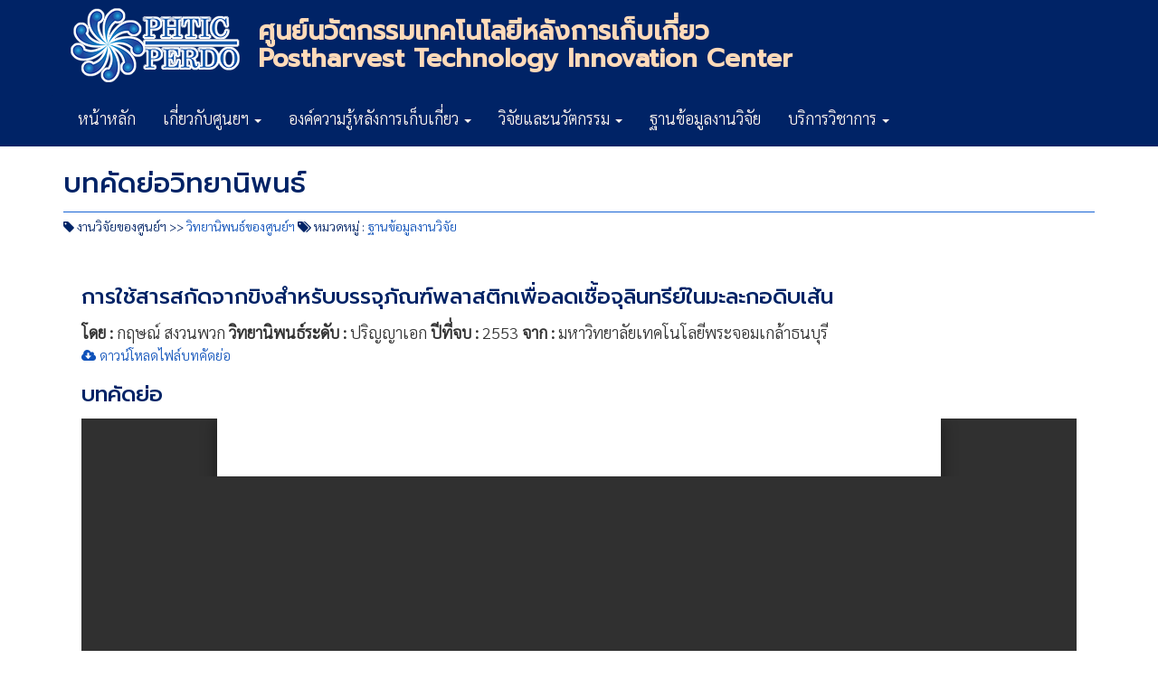

--- FILE ---
content_type: text/html; charset=UTF-8
request_url: https://www.phtnet.org/research/view-thesis.asp?thesis_id=602
body_size: 3394
content:

<!DOCTYPE html>
<html>
  <head>
    <meta charset="utf-8">
    <title>การใช้สารสกัดจากขิงสำหรับบรรจุภัณฑ์พลาสติกเพื่อลดเชื้อจุลินทรีย์ในมะละกอดิบเส้น, วิทยานิพนธ์ ศูนย์นวัตกรรมเทคโนโลยีหลังการเก็บเกี่ยว </title>
    <meta name="description" content="บทคัดย่อ งานวิจัยเรื่อง การใช้สารสกัดจากขิงสำหรับบรรจุภัณฑ์พลาสติกเพื่อลดเชื้อจุลินทรีย์ในมะละกอดิบเส้น">
    <meta name="keywords" content="เทคโนโลยีหลังการเก็บเกี่ยว, วิทยาการหลังการเก็บเกี่ยว, งานวิจัย, วิทยานิพนธ์, การเกษตร, มหาวิทยาลัยเชียงใหม่">    
    <meta name="viewport" content="width=device-width, initial-scale=1.0">

	<!-- Font -->
	<link rel="preconnect" href="https://fonts.googleapis.com">
	<link rel="preconnect" href="https://fonts.gstatic.com" crossorigin>
	<link href="https://fonts.googleapis.com/css2?family=Prompt:wght@500&family=Sarabun:wght@300&display=swap" rel="stylesheet">
    <!-- Bootstrap -->
    <link href="../theme2014/css/bootstrap.min.css" rel="stylesheet">
    <link rel="stylesheet" href="../theme2014/font-awesome/css/font-awesome.min.css">
    <link href="../theme2014/style.css" rel="stylesheet" type="text/css" />

    <!-- HTML5 Shim and Respond.js IE8 support of HTML5 elements and media queries -->
    <!-- WARNING: Respond.js doesn't work if you view the page via file:// -->
    <!--[if lt IE 9]>
      <script src="https://oss.maxcdn.com/libs/html5shiv/3.7.0/html5shiv.js"></script>
      <script src="https://oss.maxcdn.com/libs/respond.js/1.3.0/respond.min.js"></script>
    <![endif]-->
    <link rel="shortcut icon" href="../theme2014/images/favicon.ico">
    <!-- Google tag (gtag.js) -->
<script async src="https://www.googletagmanager.com/gtag/js?id=G-Q0FB134B1J"></script>
<script>
  window.dataLayer = window.dataLayer || [];
  function gtag(){dataLayer.push(arguments);}
  gtag('js', new Date());

  gtag('config', 'G-Q0FB134B1J');
</script>
  </head>
  <body>
    <div id="header">
        <div class="container">
            <div class="logo pull-left"><h1><a href="https://www.phtnet.org/" title="ศูนย์นวัตกรรมเทคโนโลยีหลังการเก็บเกี่ยว">ศูนย์นวัตกรรมเทคโนโลยีหลังการเก็บเกี่ยว</a></h1></div>
            <div class="header-info pull-left">
              <h2>ศูนย์นวัตกรรมเทคโนโลยีหลังการเก็บเกี่ยว
              <span>Postharvest Technology Innovation Center</span></h2>
            </div>

        </div><!--container-->
    </div><!--header-->

  <div id="pht-nav">
    <div class="container">
      <div class="row">
                  <!-- Static navbar -->
          <div class="navbar navbar-default" role="navigation">
            <div class="navbar-header">
              <button type="button" class="navbar-toggle" data-toggle="collapse" data-target=".navbar-collapse">
                <span class="sr-only">Toggle navigation</span>
                <span class="icon-bar"></span>
                <span class="icon-bar"></span>
                <span class="icon-bar"></span>
              </button>
            </div>
            <div class="navbar-collapse collapse">
              <ul class="nav navbar-nav">
                <li><a href="https://www.phtnet.org/" title="ศูนย์นวัตกรรมเทคโนโลยีหลังการเก็บเกี่ยว">หน้าหลัก</a></li>
                <li class="dropdown">
                  <a href="#" class="dropdown-toggle" data-toggle="dropdown">เกี่ยวกับศูนยฯ <b class="caret"></b></a>
                  <ul class="dropdown-menu">
                    <li><a href="https://www.phtnet.org/category/phtic-news/">ข่าวกิจกรรมของศูนย์ฯ</a></li>
                    <li><a href="https://www.phtnet.org/about-us/">ความเป็นมา</a></li>
                    <li><a href="https://www.phtnet.org/about-us/phtic-direction/">ทิศทางการดำเนินงาน</a></li>
                    <li><a href="https://www.phtnet.org/about-us/organization-structure/">โครงสร้างการบริหาร</a></li>
					<li><a href="https://www.phtnet.org/about-us/consortium/">มหาวิทยาลัยที่ร่วมดำเนินงาน</a></li>
                    <li><a href="https://www.phtnet.org/about-us/board-of-directors/">คณะกรรมการอำนวยการ</a></li>
                    <li><a href="https://www.phtnet.org/about-us/management-board/">คณะกรรมการบริหาร</a></li>
					<li><a href="https://www.phtnet.org/downloads/">ดาวน์โหลดข้อมูล</a></li>
					<li><a href="https://www.phtnet.org/contact-us/">ติดต่อเรา</a></li>
                  </ul>
                </li>
				<li class="dropdown">
                  <a href="#" class="dropdown-toggle" data-toggle="dropdown">องค์ความรู้หลังการเก็บเกี่ยว <b class="caret"></b></a>
                  <ul class="dropdown-menu">
					<li><a href="https://www.phtnet.org/category/postharvest-newsletter/" title="Postharvest Newsletter">Postharvest Newsletter</a></li>                
					<li><a href="https://www.phtnet.org/category/articles/">บทความหลังการเก็บเกี่ยว</a></li>
					<li><a href="https://www.phtnet.org/category/postharvest-vegetable/">การจัดการหลังการเก็บเกี่ยวของผัก</a></li>
					<li><a href="https://www.youtube.com/user/phtnet">วีดีโอ</a></li>
				  </ul>
				</li>
				<li class="dropdown">
                  <a href="#" class="dropdown-toggle" data-toggle="dropdown">วิจัยและนวัตกรรม <b class="caret"></b></a>
                  <ul class="dropdown-menu">
					<li><a href="https://www.phtnet.org/phtic-research/" title="งานวิจัยครบวงจร">งานวิจัยครบวงจร</a></li>
					<li><a href="https://www.phtnet.org/research/phtic-research.asp" title="งานวิจัยของศูนย์ฯ">งานวิจัยของศูนย์ฯ</a></li>
				  </ul>
				</li>
                <li><a href="https://www.phtnet.org/research/" title="ฐานข้อมูลงานวิจัย">ฐานข้อมูลงานวิจัย</a></li>                
				<li class="dropdown">
                  <a href="#" class="dropdown-toggle" data-toggle="dropdown">บริการวิชาการ <b class="caret"></b></a>
                  <ul class="dropdown-menu">
					<li><a href="https://www.phtnet.org/equipment/" title="เครื่องมือวิทยาศาสตร์">เครื่องมือวิทยาศาสตร์</a></li>
					<li><a href="https://www.phtnet.org/equipment/labs.asp" title="ห้องปฏิบัติการ">ห้องปฏิบัติการ</a></li>
					<li><a href="https://www.phtnet.org/industrial/" title="ฐานข้อมูลผู้ประกอบการ">ฐานข้อมูลผู้ประกอบการ</a></li>
					<li><a href="https://www.phtnet.org/service/index-speciallist.asp" title="ฐานข้อมูลผู้เชี่ยวชาญ">ฐานข้อมูลผู้เชี่ยวชาญ</a></li>
				  </ul>
				</li>
              </ul>
            </div><!--/.nav-collapse -->
          </div>

      </div><!--row-->
    </div><!--container-->
  </div><!--pht-nav-->

  <div class="page-split"></div>

  <div id="main-content">
    <div class="container">
      <div class="row">
        <!--Content-->
        <div class="content col-lg-12 col-md-12 com-sm-12 col-xs-12">
            <div class="title">
              <h2>บทคัดย่อวิทยานิพนธ์</h2>
            </div>
             <div class="useful-tab">
                <i class="fa fa-tag"></i> งานวิจัยของศูนย์ฯ >> <a href="https://www.phtnet.org/research/phtic-thesis.asp">วิทยานิพนธ์ของศูนย์ฯ</a> <i class="fa fa-tags"></i> หมวดหมู่ : <a href="https://www.phtnet.org/research/" title="ฐานข้อมูลงานวิจัย">ฐานข้อมูลงานวิจัย</a>
              </div><!--useful-tab-->
              
            <div class="inside-content">
              <div class="page-content">
              <h3>การใช้สารสกัดจากขิงสำหรับบรรจุภัณฑ์พลาสติกเพื่อลดเชื้อจุลินทรีย์ในมะละกอดิบเส้น</h3><b>โดย : </b>กฤษณ์ สงวนพวก <b>วิทยานิพนธ์ระดับ : </b> ปริญญาเอก  <b>ปีที่จบ : </b>2553 <b>จาก : </b>มหาวิทยาลัยเทคโนโลยีพระจอมเกล้าธนบุรี<br /><p style='font-size:15px; color:#368AC9; margin:2px 0 4px 0;'><a href='phtic-thesis.asp?thesis_id=602&action=download'><i class='fa fa-cloud-download'></i> ดาวน์โหลดไฟล์บทคัดย่อ</a></p><h3>บทคัดย่อ</h3><iframe src="https://docs.google.com/viewer?url=http://www.phtnet.org/research/download/thesis/602.pdf&embedded=true" style='width:100%; height:600px;' frameborder='0'></iframe>

              </div><!--page-content-->

            </div><!--inside-content-->

            
            <!--Social-->
            			<div class="social">
              <!-- AddThis Button BEGIN -->
              <div class="addthis_toolbox addthis_default_style ">
              <a class="addthis_button_facebook_like" fb:like:layout="button_count"></a>
              <a class="addthis_button_tweet"></a>
              <a class="addthis_button_google_plusone" g:plusone:size="medium"></a>
              <a class="addthis_counter addthis_pill_style"></a>
              </div>
              <script type="text/javascript" src="https://s7.addthis.com/js/300/addthis_widget.js#pubid=ra-4e26567217feff33"></script>
              <!-- AddThis Button END -->
          </div>

            

        </div><!--Content-->
        
      </div>
    </div>
  </div><!--main-content-->
  
  <!--Footer-->
    <div id="footer">
    <div class="container">
      <div class="row">
        <div id="footer-content">
          <div class="col-6 col-lg-6 col-md-6 col-sm-6 col-xs-12">
            <p><i class="fa fa-home"></i> ศูนย์นวัตกรรมเทคโนโลยีหลังการเก็บเกี่ยว มหาวิทยาลัยเชียงใหม่</p>
            <p><i class="fa fa-home"></i> Postharvest Technology Innovation Center</p>
            <p><i class="fa fa-phone-square"></i> โทรศัพท์ : 0-5394-1448 โทรสาร : 0-5394-1447 </p>
          </div>
          <div class="footer-more col-6 col-lg-6 col-md-6 col-sm-6 col-xs-12">
              <ul class="list-inline">
                <li><a href="https://www.phtnet.org/" title="เทคโนโลยีหลังการเก็บเกี่ยว">เทคโนโลยีหลังการเก็บเกี่ยว</a></li>
                <li><a href="https://www.phtnet.org/category/articles/" title="บทความ หลังการเก็บเกี่ยว">บทความหลังการเก็บเกี่ยว</a></li>
                <li><a href="https://www.phtnet.org/research/" title="ฐานข้อมูลงานวิจัย หลังการเก็บเกี่ยว">ฐานข้อมูลงานวิจัย</a></li>
                <li><a href="https://www.phtnet.org/contact-us/">ติดต่อศูนย์ฯ</a></li>
              </ul>
          </div>
        </div><!--footer-content-->
      </div>
    </div>
  </div>

  <!-- jQuery (necessary for Bootstrap's JavaScript plugins) -->
    <script src="../theme2014/js/jquery.js"></script>
  <!-- Include all compiled plugins (below), or include individual files as needed -->
    <script src="../theme2014/js/bootstrap.min.js"></script>

  <!--footer-->
  <script defer src="https://static.cloudflareinsights.com/beacon.min.js/vcd15cbe7772f49c399c6a5babf22c1241717689176015" integrity="sha512-ZpsOmlRQV6y907TI0dKBHq9Md29nnaEIPlkf84rnaERnq6zvWvPUqr2ft8M1aS28oN72PdrCzSjY4U6VaAw1EQ==" data-cf-beacon='{"version":"2024.11.0","token":"1aa55968fb4c408bb64f22a6c7c2e1f9","r":1,"server_timing":{"name":{"cfCacheStatus":true,"cfEdge":true,"cfExtPri":true,"cfL4":true,"cfOrigin":true,"cfSpeedBrain":true},"location_startswith":null}}' crossorigin="anonymous"></script>
</body>
</html>

--- FILE ---
content_type: text/html; charset=utf-8
request_url: https://docs.google.com/viewer?url=http://www.phtnet.org/research/download/thesis/602.pdf&embedded=true
body_size: 2274
content:
<!DOCTYPE html><html lang="en" dir="ltr"><head><title>602.pdf</title><link rel="stylesheet" type="text/css" href="//www.gstatic.com/_/apps-viewer/_/ss/k=apps-viewer.standalone.7RHagrUK4ig.L.W.O/am=AAQD/d=0/rs=AC2dHMIxmuyFyz-9QkelTdLPwldTLW_1mA" nonce="cd46ayC67-BXccbPHFxvHw"/></head><body><div class="ndfHFb-c4YZDc ndfHFb-c4YZDc-AHmuwe-Hr88gd-OWB6Me dif24c vhoiae LgGVmb bvmRsc ndfHFb-c4YZDc-TSZdd ndfHFb-c4YZDc-TJEFFc ndfHFb-c4YZDc-vyDMJf-aZ2wEe ndfHFb-c4YZDc-i5oIFb ndfHFb-c4YZDc-uoC0bf ndfHFb-c4YZDc-e1YmVc" aria-label="Showing viewer."><div class="ndfHFb-c4YZDc-zTETae"></div><div class="ndfHFb-c4YZDc-JNEHMb"></div><div class="ndfHFb-c4YZDc-K9a4Re"><div class="ndfHFb-c4YZDc-E7ORLb-LgbsSe ndfHFb-c4YZDc-LgbsSe-OWB6Me" aria-label="Previous"><div class="ndfHFb-c4YZDc-DH6Rkf-AHe6Kc"><div class="ndfHFb-c4YZDc-Bz112c ndfHFb-c4YZDc-DH6Rkf-Bz112c"></div></div></div><div class="ndfHFb-c4YZDc-tJiF1e-LgbsSe ndfHFb-c4YZDc-LgbsSe-OWB6Me" aria-label="Next"><div class="ndfHFb-c4YZDc-DH6Rkf-AHe6Kc"><div class="ndfHFb-c4YZDc-Bz112c ndfHFb-c4YZDc-DH6Rkf-Bz112c"></div></div></div><div class="ndfHFb-c4YZDc-q77wGc"></div><div class="ndfHFb-c4YZDc-K9a4Re-nKQ6qf ndfHFb-c4YZDc-TvD9Pc-qnnXGd" role="main"><div class="ndfHFb-c4YZDc-EglORb-ge6pde ndfHFb-c4YZDc-K9a4Re-ge6pde-Ne3sFf" role="status" tabindex="-1" aria-label="Loading"><div class="ndfHFb-c4YZDc-EglORb-ge6pde-RJLb9c ndfHFb-c4YZDc-AHmuwe-wcotoc-zTETae"><div class="ndfHFb-aZ2wEe" dir="ltr"><div class="ndfHFb-vyDMJf-aZ2wEe auswjd"><div class="aZ2wEe-pbTTYe aZ2wEe-v3pZbf"><div class="aZ2wEe-LkdAo-e9ayKc aZ2wEe-LK5yu"><div class="aZ2wEe-LkdAo aZ2wEe-hj4D6d"></div></div><div class="aZ2wEe-pehrl-TpMipd"><div class="aZ2wEe-LkdAo aZ2wEe-hj4D6d"></div></div><div class="aZ2wEe-LkdAo-e9ayKc aZ2wEe-qwU8Me"><div class="aZ2wEe-LkdAo aZ2wEe-hj4D6d"></div></div></div><div class="aZ2wEe-pbTTYe aZ2wEe-oq6NAc"><div class="aZ2wEe-LkdAo-e9ayKc aZ2wEe-LK5yu"><div class="aZ2wEe-LkdAo aZ2wEe-hj4D6d"></div></div><div class="aZ2wEe-pehrl-TpMipd"><div class="aZ2wEe-LkdAo aZ2wEe-hj4D6d"></div></div><div class="aZ2wEe-LkdAo-e9ayKc aZ2wEe-qwU8Me"><div class="aZ2wEe-LkdAo aZ2wEe-hj4D6d"></div></div></div><div class="aZ2wEe-pbTTYe aZ2wEe-gS7Ybc"><div class="aZ2wEe-LkdAo-e9ayKc aZ2wEe-LK5yu"><div class="aZ2wEe-LkdAo aZ2wEe-hj4D6d"></div></div><div class="aZ2wEe-pehrl-TpMipd"><div class="aZ2wEe-LkdAo aZ2wEe-hj4D6d"></div></div><div class="aZ2wEe-LkdAo-e9ayKc aZ2wEe-qwU8Me"><div class="aZ2wEe-LkdAo aZ2wEe-hj4D6d"></div></div></div><div class="aZ2wEe-pbTTYe aZ2wEe-nllRtd"><div class="aZ2wEe-LkdAo-e9ayKc aZ2wEe-LK5yu"><div class="aZ2wEe-LkdAo aZ2wEe-hj4D6d"></div></div><div class="aZ2wEe-pehrl-TpMipd"><div class="aZ2wEe-LkdAo aZ2wEe-hj4D6d"></div></div><div class="aZ2wEe-LkdAo-e9ayKc aZ2wEe-qwU8Me"><div class="aZ2wEe-LkdAo aZ2wEe-hj4D6d"></div></div></div></div></div></div><span class="ndfHFb-c4YZDc-EglORb-ge6pde-fmcmS ndfHFb-c4YZDc-AHmuwe-wcotoc-zTETae" aria-hidden="true">Loading&hellip;</span></div><div class="ndfHFb-c4YZDc-ujibv-nUpftc"><img class="ndfHFb-c4YZDc-ujibv-JUCs7e" src="/viewerng/thumb?ds=[base64]%3D%3D&amp;ck=lantern&amp;dsmi=unknown&amp;authuser&amp;w=800&amp;webp=true&amp;p=proj"/></div></div></div></div><script nonce="wiZPT17Fpm0B3ygflNW7Bw">/*

 Copyright The Closure Library Authors.
 SPDX-License-Identifier: Apache-2.0
*/
function c(a,e,f){a._preloadFailed||a.complete&&a.naturalWidth===void 0?f():a.complete&&a.naturalWidth?e():(a.addEventListener("load",function(){e()},!1),a.addEventListener("error",function(){f()},!1))}
for(var d=function(a,e,f,k){function l(){b.style.display="none"}var g=document.body.getElementsByClassName(a)[0];if(k)var b=document.getElementById(k);else{if(!g)return;b=g.getElementsByClassName(f)[0];if(!b)return}b._preloadStartTime=Date.now();b.onerror=function(){this._preloadFailed=!0};c(b,function(){b.naturalWidth<800?l():(b._preloadEndTime||(b._preloadEndTime=Date.now()),e&&(g.getElementsByClassName(e)[0].style.display="none"))},l)},h=["_initStaticViewer"],m=this||self,n;h.length&&(n=h.shift());)h.length||
d===void 0?m=m[n]&&m[n]!==Object.prototype[n]?m[n]:m[n]={}:m[n]=d;
</script><script nonce="wiZPT17Fpm0B3ygflNW7Bw">_initStaticViewer('ndfHFb-c4YZDc-K9a4Re-nKQ6qf','ndfHFb-c4YZDc-EglORb-ge6pde','ndfHFb-c4YZDc-ujibv-JUCs7e')</script><script type="text/javascript" charset="UTF-8" src="//www.gstatic.com/_/apps-viewer/_/js/k=apps-viewer.standalone.en_US.dovvSjwvvnA.O/am=AAQD/d=1/rs=AC2dHMJzCnEktAHGrrVVl3C1tD0ObOovNQ/m=main" nonce="wiZPT17Fpm0B3ygflNW7Bw"></script><script type="text/javascript" src="https://apis.google.com/js/client.js" nonce="wiZPT17Fpm0B3ygflNW7Bw"></script><script type="text/javascript" nonce="wiZPT17Fpm0B3ygflNW7Bw">_init([["0",null,null,null,null,2,null,null,null,null,0,[1],null,null,null,"https://drive.google.com",null,null,null,null,null,null,null,null,null,null,null,null,null,null,null,null,[["core-740-RC1","prod"],12,1,1],null,null,null,null,[null,null,null,null,"https://accounts.google.com/ServiceLogin?passive\u003d1209600\u0026continue\u003dhttps://docs.google.com/viewer?url%3Dhttp://www.phtnet.org/research/download/thesis/602.pdf%26embedded%3Dtrue\u0026hl\u003den-US\u0026followup\u003dhttps://docs.google.com/viewer?url%3Dhttp://www.phtnet.org/research/download/thesis/602.pdf%26embedded%3Dtrue",null,null,null,0],null,null,null,null,null,null,null,null,null,null,null,null,null,null,null,0,null,null,null,null,null,null,null,null,null,null,null,null,null,null,null,null,null,null,null,null,null,null,null,null,null,null,null,null,null,null,null,null,null,null,null,null,null,null,null,null,null,null,null,null,null,null,null,null,null,null,null,null,null,null,null,null,null,null,null,null,null,null,null,null,null,null,null,null,null,null,null,null,null,null,null,null,null,null,null,null,null,null,null,null,null,null,null,null,1],[null,"602.pdf","/viewerng/thumb?ds\[base64]%3D%3D\u0026ck\u003dlantern\u0026dsmi\u003dunknown\u0026authuser\u0026w\u003d800\u0026webp\u003dtrue\u0026p\u003dproj",null,null,null,null,null,null,"/viewerng/upload?ds\[base64]%3D%3D\u0026ck\u003dlantern\u0026dsmi\u003dunknown\u0026authuser\u0026p\u003dproj",null,"application/pdf",null,null,1,null,"/viewerng/viewer?url\u003dhttp://www.phtnet.org/research/download/thesis/602.pdf",null,"http://www.phtnet.org/research/download/thesis/602.pdf",null,null,0,null,null,null,null,null,"/viewerng/standalone/refresh?url\u003dhttp://www.phtnet.org/research/download/thesis/602.pdf\u0026embedded\u003dtrue",[null,null,"meta?id\u003dACFrOgAPCjiedtOw4hMFY5RM6NGU6C_7EesaZfmpBKHvjNJoEHC8fV4yY27sAGAAMaXwFJ9fzzHe4fI_vW1UjoOofS0LF9Xw1bV_bPEyf2QZjpVSzXC6ykXXyuzt0_Vtoj165CGqioIrnwGhoBCb","img?id\u003dACFrOgAPCjiedtOw4hMFY5RM6NGU6C_7EesaZfmpBKHvjNJoEHC8fV4yY27sAGAAMaXwFJ9fzzHe4fI_vW1UjoOofS0LF9Xw1bV_bPEyf2QZjpVSzXC6ykXXyuzt0_Vtoj165CGqioIrnwGhoBCb","press?id\u003dACFrOgAPCjiedtOw4hMFY5RM6NGU6C_7EesaZfmpBKHvjNJoEHC8fV4yY27sAGAAMaXwFJ9fzzHe4fI_vW1UjoOofS0LF9Xw1bV_bPEyf2QZjpVSzXC6ykXXyuzt0_Vtoj165CGqioIrnwGhoBCb","status?id\u003dACFrOgAPCjiedtOw4hMFY5RM6NGU6C_7EesaZfmpBKHvjNJoEHC8fV4yY27sAGAAMaXwFJ9fzzHe4fI_vW1UjoOofS0LF9Xw1bV_bPEyf2QZjpVSzXC6ykXXyuzt0_Vtoj165CGqioIrnwGhoBCb","https://doc-0o-bk-apps-viewer.googleusercontent.com/viewer/secure/pdf/3nb9bdfcv3e2h2k1cmql0ee9cvc5lole/v3ue8rbt0r6at3qld0f0rmcqvl77uck5/1767474750000/lantern/*/ACFrOgAPCjiedtOw4hMFY5RM6NGU6C_7EesaZfmpBKHvjNJoEHC8fV4yY27sAGAAMaXwFJ9fzzHe4fI_vW1UjoOofS0LF9Xw1bV_bPEyf2QZjpVSzXC6ykXXyuzt0_Vtoj165CGqioIrnwGhoBCb",null,"presspage?id\u003dACFrOgAPCjiedtOw4hMFY5RM6NGU6C_7EesaZfmpBKHvjNJoEHC8fV4yY27sAGAAMaXwFJ9fzzHe4fI_vW1UjoOofS0LF9Xw1bV_bPEyf2QZjpVSzXC6ykXXyuzt0_Vtoj165CGqioIrnwGhoBCb"],null,null,null,"pdf"],"","",2]);</script></body></html>

--- FILE ---
content_type: text/css
request_url: https://www.phtnet.org/theme2014/style.css
body_size: 1326
content:

/*
body { 
-webkit-filter: grayscale(100%);
-moz-filter: grayscale(100%);
-ms-filter: grayscale(100%);
-o-filter: grayscale(100%);
filter: gray;
filter: grayscale(100%);
}
*/

body { 
	font-family: 'Sarabun', sans-serif;
	font-size: 18px;
}
a{
	color: #0F52BA;
}

h1,h2,h3,h4,h5,h6{
	font-family: 'Prompt', sans-serif;
    color: #002366;
	margin-bottom: 14px;
}

#header{
    padding-bottom: 5px;
    background-color: #002366;
}
.logo h1{
    margin-top: 0;
}
.logo h1 a{
    background:url(images/phtic-logo-wbg.png) no-repeat 0 0;
    width:215px;
    height:100px;
    display:block;
    float:left;    
    text-indent:-9999px;
}
.header-info h2{
    font-size: 28px;
    color: #FFDAB9;
    font-weight: 700;
}
.header-info span{
    display: block;
}

/*=======navbar========*/
#pht-nav{
    width: 100%;
    background-color: #002366;
}
.navbar{
    background-color: #002366;
    margin-bottom: 0;
}
.navbar-default{
    border-color: #002366;
}

.navbar-default .navbar-nav > .active > a, .navbar-default .navbar-nav > .active > a:hover, .navbar-default .navbar-nav > .active > a:focus {
    color: #fcf308;
    background-color: #002366;
}
.navbar-default .navbar-nav > li > a {
    color: #FDF5EF;
}
.navbar-default .navbar-nav > li > a:hover, .navbar-default .navbar-nav > li > a:focus {
    color: #FA8072;
    background-color: transparent;
}

.navbar-default .navbar-nav > .open > a, .navbar-default .navbar-nav > .open > a:hover, .navbar-default .navbar-nav > .open > a:focus {
    color: #FDF5EF;
}

.navbar-default .navbar-nav > .eng{
    background-color: #e0c8f9;
}

.navbar-default .navbar-nav > .open > a, .navbar-default .navbar-nav > .open > a:hover, .navbar-default .navbar-nav > .open > a:focus {
  background-color: #002366;
  color: #FDF5EF;
}

.dropdown-menu {
	background-color: #002366;
	font-size: 18px;
	
}
.dropdown-menu > li > a {
    color: #FDF5EF;
}
.dropdown-menu > li > a:hover, .dropdown-menu > li > a:focus {
    color: #FA8072;
    text-decoration: none;
    background-color: #F5F5F5;
}



#pht-announce{
    width: 100%;
    display: block;
    background-color: #4000FF;    
    border-top: dashed 1px #E0E0F8;
    border-bottom: solid 4px #FF0000;
}

/*=======page-split========*/
.page-split{
    width: 100%;
    height: 5px;
    background-color: #002366;
}


#pht-up2date{
    width: 100%;
    min-height: 90px;
    background-color: #F6CECE;
}

#main-content{
    width: 100%;
    min-height: 90px;
    padding-bottom: 40px;
}
.hot-news{
    background-color: #fff;
}
.hot-news p{
    padding: 5px 0;
}

.content{

}

#news-article{
    
}
#news-article p{
    margin-bottom: 4px;
}

#news-article span{
    color: #848484;
    display: block;
    font-size: 13px;
    font-style: italic;
}


.title{
    border-bottom: 1px solid #1763d4;
    margin: 5px 0;
    overflow: hidden;
    padding: 0;
    display: block;
    color: #0a4090;    
}
.title h2s{
    font-weight: 600;
}
.title h3{
    font-weight: 600;
}

#video{

}
.vdesc{
    margin: 15px 0;
    color: #6A0888;
    font-style: italic;
}
/*======= Sidebar ========*/

.sidebar{
    background-color: #bce2f8;
    margin: 10px 0;
}
.stitle{
    border-bottom: 1px solid #af0253;    
    overflow: hidden;
    padding: 0;
    display: block;
}
.stitle h3{
    color: #ef6c03;    
    border-bottom: 3px solid #af0253;
    font-weight: 600;
    font-size: 20px;
    display: inline-block;
    padding: 5px 0;
    margin-bottom: 0;
}

.section{
    background-color: #fff;
    margin: 10px 0;
    padding: 0 5px 5px 5px;
}
.section ul{
    padding-left: 2px;
    list-style: none;
}
.section ul li{
    padding: 5px 0;
    border-bottom: dashed 1px #43021a;
}

.more{
    text-align: right;
    padding-right: 5px;
}
/*======= footer ========*/
#footer{
    width: 100%;
    background-color: #002366;
    min-height: 200px;
}
#footer-content{
    padding-top: 30px;
    color: #fff;
}
#footer-content p{
    margin: 2px 0;
}
.footer-more{
    font-size: 15px;
    color: #ccf764;
}

.footer-more a{
	color: #FFDAB9;
}
/*======= Page ========*/
.inside-content{
    padding: 5px 20px;
}

.useful-tab{
    margin: 5px 0 30px 0;
	font-size: 14px;
    color: #002366;
    display: block;
}

.social{
    margin: 20px 0 10px 0;
    padding: 15px 0 10px 0;
    border-top: 1px solid #1763d4;
}

.related{
    margin: 0;
    padding: 0;
}
.related h3{
    color: #5b02a6;
    border-bottom: solid 2px #5b02a6;
    display: inline-block;
}

.page-content{
    margin: 0;
    padding: 0;
}

.orderlist {
    padding-left: 0;
    list-style-position: inside;
}
.orderlist li{
    padding: 10px 0;
    border-bottom: dashed 1px #ded5e5;
}

.listitem {
    padding-left: 0;
    list-style: none;
}
.listitem li{
    padding: 10px 0;
    border-bottom: dashed 1px #ded5e5;
}
.listitem span.rdetail{
	font-size : 15px;
	font-style : italic;
}

.itemstat{
    color: #bdb2c7;
}

.responsive-embed {
    position: relative;
    padding-bottom: 56.25%; /* 16/9 ratio */
    padding-top: 30px; /* IE6 workaround*/
    height: 0;
    overflow: hidden;
}
.responsive-embed iframe,
.responsive-embed object,
.responsive-embed embed {
    position: absolute;
    top: 0;
    left: 0;
    width: 100%;
    height: 100%;
}
      
.announcement{
  background-color: #FDF5EF;
  padding: 15px;
  margin-bottom: 20px;

}	  

.table > thead > tr > td.info, .table > tbody > tr > td.info, .table > tfoot > tr > td.info, .table > thead > tr > th.info, .table > tbody > tr > th.info, .table > tfoot > tr > th.info, .table > thead > tr.info > td, .table > tbody > tr.info > td, .table > tfoot > tr.info > td, .table > thead > tr.info > th, .table > tbody > tr.info > th, .table > tfoot > tr.info > th{
  background-color: #0F52BA;
  color: #FFDAB9;
}

.btn-default {
  color: #FDF5EF;
  background-color: #0F52BA;
  border-color: #0F52BA;
}

.btn-default:hover, .btn-default:focus, .btn-default:active, .btn-default.active, .open .dropdown-toggle.btn-default {
  color: #FDF5EF;
  background-color: #002366;
  border-color: #002366;
}

.research_name{
	color : #0F52BA;
}
.researcher_name{
	font-weight : bold;
	margin : 5px 0;	
}
.research_source{
	font-size : 15px;
	margin : 5px 0;		
}
